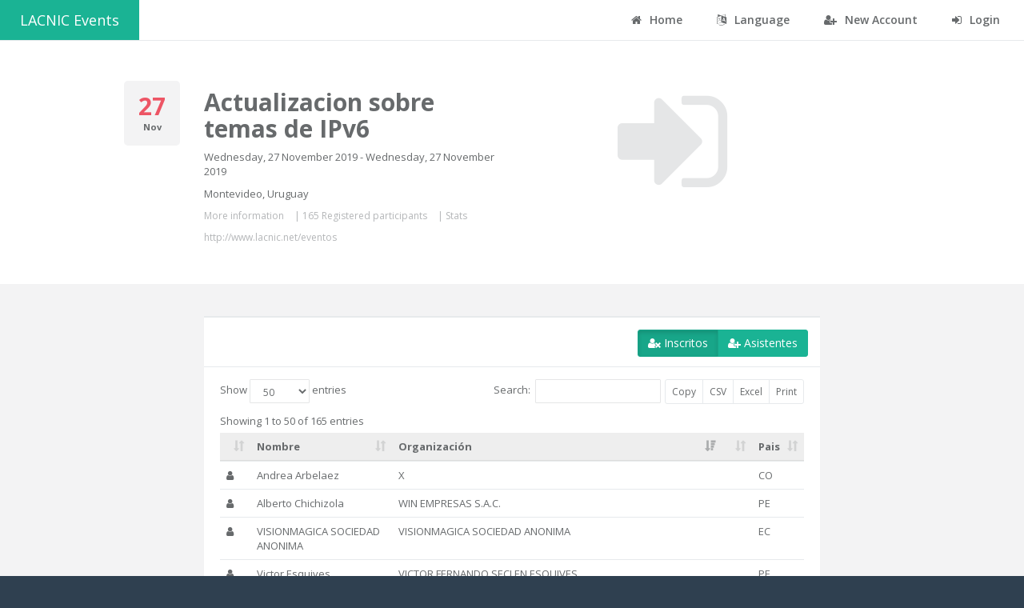

--- FILE ---
content_type: text/html;charset=UTF-8
request_url: https://eventos.lacnic.net/ev4/wicket/bookmarkable/net.lacnic.web.evra4.evento.page.DashboardEventoAttendeesPublic;jsessionid=lMpmBlmBFSwvqhb9iWBq9f9o8xzrS_2wM1RGj_S5.eventos?0-1.ILinkListener-topBarPublic-pt&id=webinar-actualizacionIETF
body_size: 7808
content:
<!DOCTYPE html>
<html lang="es">

<head><script type="text/javascript" src="../resource/org.apache.wicket.resource.JQueryResourceReference/jquery/jquery-3.7.1-ver-962A4A135B116C30221466C5E4F0E7A1.js"></script>
<script type="text/javascript" src="../resource/org.apache.wicket.ajax.AbstractDefaultAjaxBehavior/res/js/wicket-ajax-jquery-ver-8CD946166F47E5DD4EADD165939FF57D.js"></script>
<script type="text/javascript" id="wicket-ajax-base-url">
/*<![CDATA[*/
Wicket.Ajax.baseUrl="wicket/bookmarkable/net.lacnic.web.evra4.evento.page.DashboardEventoAttendeesPublic?0-1.ILinkListener-topBarPublic-pt&amp;id=webinar-actualizacionIETF";
/*]]>*/
</script>

<!-- Google Tag Manager -->
<script>
/*<![CDATA[*/
(function(w,d,s,l,i){w[l]=w[l]||[];w[l].push({'gtm.start':
    new Date().getTime(),event:'gtm.js'});var f=d.getElementsByTagName(s)[0],
    j=d.createElement(s),dl=l!='dataLayer'?'&l='+l:'';j.async=true;j.src=
    'https://www.googletagmanager.com/gtm.js?id='+i+dl;f.parentNode.insertBefore(j,f);
    })(window,document,'script','dataLayer','GTM-TTM7NK8');
/*]]>*/
</script>
<!-- End Google Tag Manager -->
<meta charset="utf-8">
<meta name="viewport" data-testid="viewport" content="width=device-width, initial-scale=1.0">

<title>Sistema Eventos - LACNIC</title>
<link href="../../image/favicon.png" rel="shortcut icon"/>
<link rel="stylesheet" type="text/css" href="../../css/bootstrap.min.css" />
<link rel="stylesheet" type="text/css" href="../../font-awesome/css/font-awesome.css" />
<link rel="stylesheet" type="text/css" href="../../css/plugins/dataTables/datatables.min.css" />
<link rel="stylesheet" type="text/css" href="../../css/animate.css" />
<link rel="stylesheet" type="text/css" href="../../css/style.css" />
<link rel="stylesheet" type="text/css" href="../../css/plugins/iCheck/custom.css" />
<script type="text/javascript" src="../../js/jquery-3.2.1.min.js"></script>
<script type="text/javascript" src="../../js/plugins/metisMenu/jquery.metisMenu.js"></script>
<script type="text/javascript" src="../../js/plugins/slimscroll/jquery.slimscroll.min.js"></script>
<script type="text/javascript" src="../../js/plugins/jeditable/jquery.jeditable.js"></script>
<script type="text/javascript" src="../../js/inspinia.js"></script>
<script type="text/javascript" src="../../js/plugins/pace/pace.min.js"></script>
<script type="text/javascript" src="../../js/plugins/jquery-ui/jquery-ui.min.js"></script>
<script type="text/javascript" src="../../js/bootstrap.min.js"></script>
<script type="text/javascript" src="../../js/plugins/nestable/jquery.nestable.js"></script>
<script type="text/javascript" src="../../js/plugins/dataTables/datatables.min.js"></script>
<script type="text/javascript" src="../../js/plugins/dataTables/moment.min.js"></script>
<script type="text/javascript" src="../../js/plugins/dataTables/datetime-moment.js"></script>
<script type="text/javascript" src="../../js/plugins/datapicker/bootstrap-datepicker.js"></script>
<script type="text/javascript" src="../../js/plugins/iCheck/icheck.min.js"></script>
<script type="text/javascript">
/*<![CDATA[*/
Wicket.Event.add(window, "domready", function(event) { 
Wicket.Event.add('id1', 'click', function(event) { var win = this.ownerDocument.defaultView || this.ownerDocument.parentWindow; if (win == window) { window.location.href='../../detail?id=webinar-actualizacionIETF'; } ;return false;});;
Wicket.Ajax.ajax({"u":"./net.lacnic.web.evra4.evento.page.DashboardEventoAttendeesPublic?0-1.0-listaInscritos-registrados&id=webinar-actualizacionIETF","c":"id2","e":"click","pd":true});;
Wicket.Ajax.ajax({"u":"./net.lacnic.web.evra4.evento.page.DashboardEventoAttendeesPublic?0-1.0-listaInscritos-asistentes&id=webinar-actualizacionIETF","c":"id3","e":"click","pd":true});;
Wicket.Event.publish(Wicket.Event.Topic.AJAX_HANDLERS_BOUND);
;});
/*]]>*/
</script>
</head>

<body class="top-navigation">
	<!-- Google Tag Manager (noscript) -->
	<noscript>
		<iframe src="https://www.googletagmanager.com/ns.html?id=GTM-TTM7NK8" height="0" width="0" style="display: none; visibility: hidden"></iframe>
	</noscript>
	<!-- End Google Tag Manager (noscript) -->
	<div id="wrapper" data-testid="wrapper">
		<div id="page-wrapper" data-testid="page-wrapper" class="gray-bg">
			<div id="topBarPublico" data-testid="topBarPublic">
	<div class="row border-bottom white-bg">
		<nav class="navbar navbar-static-top" role="navigation">
			<a data-testid="home" class="navbar-brand" href="../../"> LACNIC Events</a>

			<div class="navbar-collapse" id="navbar" data-testid="navbar">

				<ul class="nav navbar-top-links navbar-right">
					<li><a data-testid="eventos" href="../../home"> <i class="fa fa-home"></i> Home
					</a></li>
					<li class="dropdown"><a aria-expanded="false" role="button"
						href="#" class="dropdown-toggle" data-toggle="dropdown"><i
							class="fa fa-language"></i> Language</a>
						<ul class="dropdown-menu">
							<li><a href="./net.lacnic.web.evra4.evento.page.DashboardEventoAttendeesPublic?0-1.-topBarPublic-es&amp;id=webinar-actualizacionIETF" data-testid="es" id="es"> Español
							</a></li>
							<li><a href="./net.lacnic.web.evra4.evento.page.DashboardEventoAttendeesPublic?0-1.-topBarPublic-en&amp;id=webinar-actualizacionIETF" data-testid="en" id="en"> English
							</a></li>
							<li><a href="./net.lacnic.web.evra4.evento.page.DashboardEventoAttendeesPublic?0-1.-topBarPublic-pt&amp;id=webinar-actualizacionIETF" data-testid="pt" id="pt"> Portuguese
							</a></li>
						</ul></li>

					<li><a href="../../new" data-testid="nueva" id="crearcuenta"> <i
							class="fa fa-user-plus"></i> New Account
					</a></li>
					<li><a href="../../login" data-testid="login" id="login"> <i
							class="fa fa-sign-in"></i> Login
					</a></li>
				</ul>
			</div>
		</nav>
	</div>

</div>

			
	<div class="row wrapper wrapper-content white-bg">
		<div data-testid="feedbackPanel">
  
</div>

		<div class="col-md-1 col-md-offset-1">
			<div class="widget style1 bg-muted">
				<div class="row vertical-align text-center">

					<h2 class="text-danger" data-testid="05">
						<strong data-testid="diaEvento">27</strong>
					</h2>
					<small> <strong data-testid="mesEvento">Nov</strong></small>
				</div>
			</div>
		</div>

		<div class="col-md-4">
			<h1 data-testid="lacnic_31">
				<strong data-testid="nombreEvento">Actualizacion sobre temas de IPv6</strong>
			</h1>
			<p data-testid="diasEvento">Wednesday, 27 November 2019 - Wednesday, 27 November 2019</p>
			<p data-testid="lugar">Montevideo, Uruguay</p>

			<div class="vote-info" style="margin-left: 0px">
				<p>
					<a data-testid="detalleEvento" href="../../detail?id=webinar-actualizacionIETF">More information</a>
					| <a data-testid="listaInscrito" href="../../attendees-public?id=webinar-actualizacionIETF"><span data-testid="cantidadRegistrados">165 Registered participants</span></a> | <a data-testid="estadisticasEvento" href="../../stats-public?id=webinar-actualizacionIETF">Stats</a>
						
						
						
				</p>
				<p>
					<a target="_blank" data-testid="linkEvento" href="http://www.lacnic.net/eventos">http://www.lacnic.net/eventos</a>
				</p>
			</div>
		</div>

		<div class="col-md-4">
			<div class="col-md-12">
				<div class="text-center">
					<div class="tooltip-demo">
						<button data-testid="ingresar" type="button" class="btn btn-white" data-toggle="tooltip" data-placement="left" title="Ingresar" style="border: 0px" id="id1">
							<i class="fa fa-sign-in big-icon"></i>
						</button>

					</div>
				</div>
			</div>

			
		</div>
	</div>

	<div class=" row wrapper wrapper-content animated">
		
	<div class="col-md-8 col-md-offset-2">
		<div data-testid="listaInscritos">
	<div class="ibox float-e-margins">
		<div class="ibox-title">
			<div class="ibox-tools">
				<div data-toggle="buttons-checkbox" class="btn-group">
					<button class="btn btn-primary active" type="button" data-testid="registrados" id="id2">
						<i class="fa fa-user-times"></i> Inscritos
					</button>
					<button class="btn btn-primary" type="button" data-testid="asistentes" id="id3">
						<i class="fa fa-user-plus"></i> Asistentes
					</button>
				</div>
			</div>
		</div>

		<div class="ibox-content" data-testid="wmc" id="id4">

			<div class="table-responsive">
				<table class="table dataTables">
					<thead class="jumbotron">
						<tr>
							<th></th>
							<th>Nombre</th>
							<th>Organización</th>
							<th><span data-testid="tipoInscripcionHe"></span></th>
							<th>Pais</th>

						</tr>
					</thead>
					<tbody>
						<tr data-testid="lista">
							<td><i data-testid="tipoInscripcion" class="fa fa-user"></i></td>
							<td><span data-testid="nombre">Roberto Yamamoto</span></td>
							<td data-testid="organizacion">CLARO RD</td>
							<td></td>
							<td data-testid="pais">DO</td>
						</tr><tr data-testid="lista">
							<td><i data-testid="tipoInscripcion" class="fa fa-user"></i></td>
							<td><span data-testid="nombre">ALEXIS ANTELIZ</span></td>
							<td data-testid="organizacion">INTERNET SOCIETY (ISOC-VE)</td>
							<td></td>
							<td data-testid="pais">VE</td>
						</tr><tr data-testid="lista">
							<td><i data-testid="tipoInscripcion" class="fa fa-user"></i></td>
							<td><span data-testid="nombre">Renato Cabral</span></td>
							<td data-testid="organizacion">CÂMARA MUNICIPAL DO RECIFE</td>
							<td></td>
							<td data-testid="pais">BR</td>
						</tr><tr data-testid="lista">
							<td><i data-testid="tipoInscripcion" class="fa fa-user"></i></td>
							<td><span data-testid="nombre">Miguel Alvarez </span></td>
							<td data-testid="organizacion">UFINET GUATEMALA S. A.</td>
							<td></td>
							<td data-testid="pais">GT</td>
						</tr><tr data-testid="lista">
							<td><i data-testid="tipoInscripcion" class="fa fa-user"></i></td>
							<td><span data-testid="nombre">Bruno Roveda </span></td>
							<td data-testid="organizacion">QUINAR S.R.L.</td>
							<td></td>
							<td data-testid="pais">AR</td>
						</tr><tr data-testid="lista">
							<td><i data-testid="tipoInscripcion" class="fa fa-user"></i></td>
							<td><span data-testid="nombre">Nefte Avila </span></td>
							<td data-testid="organizacion">MAXCOM TELECOMUNICACIONES, S.A.B. DE C.V.</td>
							<td></td>
							<td data-testid="pais">MX</td>
						</tr><tr data-testid="lista">
							<td><i data-testid="tipoInscripcion" class="fa fa-user"></i></td>
							<td><span data-testid="nombre">MARCELO ADRIAN VITALE</span></td>
							<td data-testid="organizacion">FUNDACION PROYDESA</td>
							<td></td>
							<td data-testid="pais">AR</td>
						</tr><tr data-testid="lista">
							<td><i data-testid="tipoInscripcion" class="fa fa-user"></i></td>
							<td><span data-testid="nombre">juan ramon benitez lam </span></td>
							<td data-testid="organizacion">LUMENET COMUNICACIONES S. DE R.L. DE C.V.</td>
							<td></td>
							<td data-testid="pais">MX</td>
						</tr><tr data-testid="lista">
							<td><i data-testid="tipoInscripcion" class="fa fa-user"></i></td>
							<td><span data-testid="nombre">Juan Atencio U. </span></td>
							<td data-testid="organizacion">LA TORRE DEL VIGIA A.R.</td>
							<td></td>
							<td data-testid="pais">MX</td>
						</tr><tr data-testid="lista">
							<td><i data-testid="tipoInscripcion" class="fa fa-user"></i></td>
							<td><span data-testid="nombre">Roque Hernandez </span></td>
							<td data-testid="organizacion">ARNECOM, S.A. DE C.V.</td>
							<td></td>
							<td data-testid="pais">MX</td>
						</tr><tr data-testid="lista">
							<td><i data-testid="tipoInscripcion" class="fa fa-user"></i></td>
							<td><span data-testid="nombre">Cristian Camilo Camacho Saenz</span></td>
							<td data-testid="organizacion">NA</td>
							<td></td>
							<td data-testid="pais">CO</td>
						</tr><tr data-testid="lista">
							<td><i data-testid="tipoInscripcion" class="fa fa-user"></i></td>
							<td><span data-testid="nombre">Jose Ramirez </span></td>
							<td data-testid="organizacion">AIRTEK SOLUTIONS C.A.</td>
							<td></td>
							<td data-testid="pais">VE</td>
						</tr><tr data-testid="lista">
							<td><i data-testid="tipoInscripcion" class="fa fa-user"></i></td>
							<td><span data-testid="nombre">Ariel Maldonado </span></td>
							<td data-testid="organizacion">VER TV S.A.</td>
							<td></td>
							<td data-testid="pais">AR</td>
						</tr><tr data-testid="lista">
							<td><i data-testid="tipoInscripcion" class="fa fa-user"></i></td>
							<td><span data-testid="nombre">Erik Aspilcueta </span></td>
							<td data-testid="organizacion">NABA COM, S.A. DE C.V.</td>
							<td></td>
							<td data-testid="pais">SV</td>
						</tr><tr data-testid="lista">
							<td><i data-testid="tipoInscripcion" class="fa fa-user"></i></td>
							<td><span data-testid="nombre">Esteban Ramirez </span></td>
							<td data-testid="organizacion">UST GLOBAL DE MEXICO SA DE CV</td>
							<td></td>
							<td data-testid="pais">MX</td>
						</tr><tr data-testid="lista">
							<td><i data-testid="tipoInscripcion" class="fa fa-user"></i></td>
							<td><span data-testid="nombre">Federico Yemes </span></td>
							<td data-testid="organizacion">ENREDES S.A.</td>
							<td></td>
							<td data-testid="pais">AR</td>
						</tr><tr data-testid="lista">
							<td><i data-testid="tipoInscripcion" class="fa fa-user"></i></td>
							<td><span data-testid="nombre">Cristian Zarate</span></td>
							<td data-testid="organizacion">DEXTERA SAS</td>
							<td></td>
							<td data-testid="pais">CO</td>
						</tr><tr data-testid="lista">
							<td><i data-testid="tipoInscripcion" class="fa fa-user"></i></td>
							<td><span data-testid="nombre">Joan Fernando Bejarano Arias</span></td>
							<td data-testid="organizacion">DEXTERA</td>
							<td></td>
							<td data-testid="pais">CO</td>
						</tr><tr data-testid="lista">
							<td><i data-testid="tipoInscripcion" class="fa fa-user"></i></td>
							<td><span data-testid="nombre">Networking Redes </span></td>
							<td data-testid="organizacion">PACIFICO CABLE SPA.</td>
							<td></td>
							<td data-testid="pais">CL</td>
						</tr><tr data-testid="lista">
							<td><i data-testid="tipoInscripcion" class="fa fa-user"></i></td>
							<td><span data-testid="nombre">Hermes Quintero Pinargote</span></td>
							<td data-testid="organizacion">UEFMA</td>
							<td></td>
							<td data-testid="pais">EC</td>
						</tr><tr data-testid="lista">
							<td><i data-testid="tipoInscripcion" class="fa fa-user"></i></td>
							<td><span data-testid="nombre">Soporte TI </span></td>
							<td data-testid="organizacion">PACIFICO CABLE SPA.</td>
							<td></td>
							<td data-testid="pais">CL</td>
						</tr><tr data-testid="lista">
							<td><i data-testid="tipoInscripcion" class="fa fa-user"></i></td>
							<td><span data-testid="nombre">NOC Admin </span></td>
							<td data-testid="organizacion">MARANDÚ COMUNICACIONES S.E.</td>
							<td></td>
							<td data-testid="pais">AR</td>
						</tr><tr data-testid="lista">
							<td><i data-testid="tipoInscripcion" class="fa fa-user"></i></td>
							<td><span data-testid="nombre">Javier Kohan </span></td>
							<td data-testid="organizacion">ENREDES S.A.</td>
							<td></td>
							<td data-testid="pais">AR</td>
						</tr><tr data-testid="lista">
							<td><i data-testid="tipoInscripcion" class="fa fa-user"></i></td>
							<td><span data-testid="nombre">CARLOS TAFFERNABERRY</span></td>
							<td data-testid="organizacion">GRIDTICS UTN FRM</td>
							<td></td>
							<td data-testid="pais">AR</td>
						</tr><tr data-testid="lista">
							<td><i data-testid="tipoInscripcion" class="fa fa-user"></i></td>
							<td><span data-testid="nombre">Jesus Arrieche </span></td>
							<td data-testid="organizacion">QUALCOM TELESISTEMAS C.A.</td>
							<td></td>
							<td data-testid="pais">VE</td>
						</tr><tr data-testid="lista">
							<td><i data-testid="tipoInscripcion" class="fa fa-user"></i></td>
							<td><span data-testid="nombre">Julio César Nuñez </span></td>
							<td data-testid="organizacion">ATC HOLDING FIBRA MEXICO, S. DE R.L. DE C.V.</td>
							<td></td>
							<td data-testid="pais">MX</td>
						</tr><tr data-testid="lista">
							<td><i data-testid="tipoInscripcion" class="fa fa-user"></i></td>
							<td><span data-testid="nombre">Marcos Alcayaga </span></td>
							<td data-testid="organizacion">PACIFICO CABLE SPA.</td>
							<td></td>
							<td data-testid="pais">CL</td>
						</tr><tr data-testid="lista">
							<td><i data-testid="tipoInscripcion" class="fa fa-user"></i></td>
							<td><span data-testid="nombre">Armando Ajarem López Mora </span></td>
							<td data-testid="organizacion">ATC HOLDING FIBRA MEXICO, S. DE R.L. DE C.V.</td>
							<td></td>
							<td data-testid="pais">MX</td>
						</tr><tr data-testid="lista">
							<td><i data-testid="tipoInscripcion" class="fa fa-user"></i></td>
							<td><span data-testid="nombre">Willian Coitinho </span></td>
							<td data-testid="organizacion">TECNOWIND S.A.</td>
							<td></td>
							<td data-testid="pais">UY</td>
						</tr><tr data-testid="lista">
							<td><i data-testid="tipoInscripcion" class="fa fa-user"></i></td>
							<td><span data-testid="nombre">Andrés Pérez </span></td>
							<td data-testid="organizacion">GOBIERNO DEL ESTADO DE CHIHUAHUA</td>
							<td></td>
							<td data-testid="pais">MX</td>
						</tr><tr data-testid="lista">
							<td><i data-testid="tipoInscripcion" class="fa fa-user"></i></td>
							<td><span data-testid="nombre">GUILLERMO ALFREDO BUESO ORTEGA</span></td>
							<td data-testid="organizacion">TRABAJO INDEPENDIENTE</td>
							<td></td>
							<td data-testid="pais">CR</td>
						</tr><tr data-testid="lista">
							<td><i data-testid="tipoInscripcion" class="fa fa-user"></i></td>
							<td><span data-testid="nombre">Jaem Antonio Nájera Vallejo </span></td>
							<td data-testid="organizacion">Cybolt Managed Services</td>
							<td></td>
							<td data-testid="pais">MX</td>
						</tr><tr data-testid="lista">
							<td><i data-testid="tipoInscripcion" class="fa fa-user"></i></td>
							<td><span data-testid="nombre">Alfio Jose Muchut </span></td>
							<td data-testid="organizacion">LOS AMORES S.A.</td>
							<td></td>
							<td data-testid="pais">AR</td>
						</tr><tr data-testid="lista">
							<td><i data-testid="tipoInscripcion" class="fa fa-user"></i></td>
							<td><span data-testid="nombre">Martín Palomo </span></td>
							<td data-testid="organizacion">UNIVERSIDAD AUTONOMA DEL ESTADO DE HIDALGO</td>
							<td></td>
							<td data-testid="pais">MX</td>
						</tr><tr data-testid="lista">
							<td><i data-testid="tipoInscripcion" class="fa fa-user"></i></td>
							<td><span data-testid="nombre">Dante Renda </span></td>
							<td data-testid="organizacion">ARLINK S.A.</td>
							<td></td>
							<td data-testid="pais">AR</td>
						</tr><tr data-testid="lista">
							<td><i data-testid="tipoInscripcion" class="fa fa-user"></i></td>
							<td><span data-testid="nombre">Alberto Chichizola </span></td>
							<td data-testid="organizacion">WIN EMPRESAS S.A.C.</td>
							<td></td>
							<td data-testid="pais">PE</td>
						</tr><tr data-testid="lista">
							<td><i data-testid="tipoInscripcion" class="fa fa-user"></i></td>
							<td><span data-testid="nombre">Tobias Gallegos Cielo </span></td>
							<td data-testid="organizacion">INSTITUTO NACIONAL DE ASTROFISICA, OPTICA Y ELECTRONICA</td>
							<td></td>
							<td data-testid="pais">MX</td>
						</tr><tr data-testid="lista">
							<td><i data-testid="tipoInscripcion" class="fa fa-user"></i></td>
							<td><span data-testid="nombre">Abisai Pimentel</span></td>
							<td data-testid="organizacion">COEFICIENTE COMUNICACIONES SA DE CV</td>
							<td></td>
							<td data-testid="pais">MX</td>
						</tr><tr data-testid="lista">
							<td><i data-testid="tipoInscripcion" class="fa fa-user"></i></td>
							<td><span data-testid="nombre">Ulises Bajonero Corona </span></td>
							<td data-testid="organizacion">UNIVERSIDAD AUTONOMA DE QUERETARO</td>
							<td></td>
							<td data-testid="pais">MX</td>
						</tr><tr data-testid="lista">
							<td><i data-testid="tipoInscripcion" class="fa fa-user"></i></td>
							<td><span data-testid="nombre">Fabian Franco Gallego </span></td>
							<td data-testid="organizacion">UNIVERSIDAD TECNOLOGICA DE PEREIRA</td>
							<td></td>
							<td data-testid="pais">CO</td>
						</tr><tr data-testid="lista">
							<td><i data-testid="tipoInscripcion" class="fa fa-user"></i></td>
							<td><span data-testid="nombre">guadalupe estrada </span></td>
							<td data-testid="organizacion">PEGASO PCS, S.A. DE C.V.</td>
							<td></td>
							<td data-testid="pais">MX</td>
						</tr><tr data-testid="lista">
							<td><i data-testid="tipoInscripcion" class="fa fa-user"></i></td>
							<td><span data-testid="nombre">Abraham Gonzalez </span></td>
							<td data-testid="organizacion">COEFICIENTE COMUNICACIONES</td>
							<td></td>
							<td data-testid="pais">MX</td>
						</tr><tr data-testid="lista">
							<td><i data-testid="tipoInscripcion" class="fa fa-user"></i></td>
							<td><span data-testid="nombre">Alexander Castillo </span></td>
							<td data-testid="organizacion">TOTAL PLAY TELECOMUNICACIONES SA DE CV</td>
							<td></td>
							<td data-testid="pais">MX</td>
						</tr><tr data-testid="lista">
							<td><i data-testid="tipoInscripcion" class="fa fa-user"></i></td>
							<td><span data-testid="nombre">Administracion IP (Dedicado) </span></td>
							<td data-testid="organizacion">TECNOWIND S.A.</td>
							<td></td>
							<td data-testid="pais">UY</td>
						</tr><tr data-testid="lista">
							<td><i data-testid="tipoInscripcion" class="fa fa-user"></i></td>
							<td><span data-testid="nombre">David Rivero Borja </span></td>
							<td data-testid="organizacion">UNIVERSIDAD AUTONOMA DEL ESTADO DE HIDALGO</td>
							<td></td>
							<td data-testid="pais">MX</td>
						</tr><tr data-testid="lista">
							<td><i data-testid="tipoInscripcion" class="fa fa-user"></i></td>
							<td><span data-testid="nombre">Erick Martinez </span></td>
							<td data-testid="organizacion">SERVICIOS ADMINISTRADOS MEXIS, S.A. DE C.V.</td>
							<td></td>
							<td data-testid="pais">MX</td>
						</tr><tr data-testid="lista">
							<td><i data-testid="tipoInscripcion" class="fa fa-user"></i></td>
							<td><span data-testid="nombre">Carlos Zugasti </span></td>
							<td data-testid="organizacion">RADIOMOVIL DIPSA, S.A. DE C.V.</td>
							<td></td>
							<td data-testid="pais">MX</td>
						</tr><tr data-testid="lista">
							<td><i data-testid="tipoInscripcion" class="fa fa-user"></i></td>
							<td><span data-testid="nombre">Nancy Cordova Gamarra</span></td>
							<td data-testid="organizacion">TELEFONICA DEL PERU S.A.A.</td>
							<td></td>
							<td data-testid="pais">PE</td>
						</tr><tr data-testid="lista">
							<td><i data-testid="tipoInscripcion" class="fa fa-user"></i></td>
							<td><span data-testid="nombre">Michelle Delli santi </span></td>
							<td data-testid="organizacion">AGENCIA DE SISTEMAS DE INFORMACION, GOBIERNO DE LA CIUDAD AUTÓNOMA DE BUENOS AIRES</td>
							<td></td>
							<td data-testid="pais">AR</td>
						</tr><tr data-testid="lista">
							<td><i data-testid="tipoInscripcion" class="fa fa-user"></i></td>
							<td><span data-testid="nombre">Daniel Romero </span></td>
							<td data-testid="organizacion">NEWCOM PERU</td>
							<td></td>
							<td data-testid="pais">PE</td>
						</tr><tr data-testid="lista">
							<td><i data-testid="tipoInscripcion" class="fa fa-user"></i></td>
							<td><span data-testid="nombre">Jorge Alvarez </span></td>
							<td data-testid="organizacion">CURCI DOMINGO ALEJANDRO</td>
							<td></td>
							<td data-testid="pais">AR</td>
						</tr><tr data-testid="lista">
							<td><i data-testid="tipoInscripcion" class="fa fa-user"></i></td>
							<td><span data-testid="nombre">DARIO HIGUERA</span></td>
							<td data-testid="organizacion">DHM</td>
							<td></td>
							<td data-testid="pais">CO</td>
						</tr><tr data-testid="lista">
							<td><i data-testid="tipoInscripcion" class="fa fa-user"></i></td>
							<td><span data-testid="nombre">Juan David Jimenez </span></td>
							<td data-testid="organizacion">BT LATAM COLOMBIA S.A.</td>
							<td></td>
							<td data-testid="pais">CO</td>
						</tr><tr data-testid="lista">
							<td><i data-testid="tipoInscripcion" class="fa fa-user"></i></td>
							<td><span data-testid="nombre">Julio Ramírez </span></td>
							<td data-testid="organizacion">INTERNET TELECOMUNICATION COMPANY DE GUATEMALA, S.A.</td>
							<td></td>
							<td data-testid="pais">GT</td>
						</tr><tr data-testid="lista">
							<td><i data-testid="tipoInscripcion" class="fa fa-user"></i></td>
							<td><span data-testid="nombre">OSCAR BARRETO</span></td>
							<td data-testid="organizacion">IPTP NETWORKS S.A.C.</td>
							<td></td>
							<td data-testid="pais">PE</td>
						</tr><tr data-testid="lista">
							<td><i data-testid="tipoInscripcion" class="fa fa-user"></i></td>
							<td><span data-testid="nombre">Javier Dusek </span></td>
							<td data-testid="organizacion">ECOM CHACO S.A.</td>
							<td></td>
							<td data-testid="pais">AR</td>
						</tr><tr data-testid="lista">
							<td><i data-testid="tipoInscripcion" class="fa fa-user"></i></td>
							<td><span data-testid="nombre">Glenn Peace</span></td>
							<td data-testid="organizacion">ACADEMIA NACIONAL DE CIENCIAS</td>
							<td></td>
							<td data-testid="pais">CR</td>
						</tr><tr data-testid="lista">
							<td><i data-testid="tipoInscripcion" class="fa fa-user"></i></td>
							<td><span data-testid="nombre">Cesar Caballero Toñanez </span></td>
							<td data-testid="organizacion">PLANET S.A.</td>
							<td></td>
							<td data-testid="pais">PY</td>
						</tr><tr data-testid="lista">
							<td><i data-testid="tipoInscripcion" class="fa fa-user"></i></td>
							<td><span data-testid="nombre">Ramon Flores </span></td>
							<td data-testid="organizacion">TECOMUNICA NICARAGUA</td>
							<td></td>
							<td data-testid="pais">NI</td>
						</tr><tr data-testid="lista">
							<td><i data-testid="tipoInscripcion" class="fa fa-user"></i></td>
							<td><span data-testid="nombre">Anthony Fermin </span></td>
							<td data-testid="organizacion">QUALCOM TELESISTEMAS C.A.</td>
							<td></td>
							<td data-testid="pais">VE</td>
						</tr><tr data-testid="lista">
							<td><i data-testid="tipoInscripcion" class="fa fa-user"></i></td>
							<td><span data-testid="nombre">Carlos Querales </span></td>
							<td data-testid="organizacion">QUALCOM TELESISTEMAS C.A.</td>
							<td></td>
							<td data-testid="pais">VE</td>
						</tr><tr data-testid="lista">
							<td><i data-testid="tipoInscripcion" class="fa fa-user"></i></td>
							<td><span data-testid="nombre">Emilio Villalba</span></td>
							<td data-testid="organizacion">ITAIPU</td>
							<td></td>
							<td data-testid="pais">PY</td>
						</tr><tr data-testid="lista">
							<td><i data-testid="tipoInscripcion" class="fa fa-user"></i></td>
							<td><span data-testid="nombre">Nestor Alonso</span></td>
							<td data-testid="organizacion">GENERAL SOFTWARE INC.</td>
							<td></td>
							<td data-testid="pais">CU</td>
						</tr><tr data-testid="lista">
							<td><i data-testid="tipoInscripcion" class="fa fa-user"></i></td>
							<td><span data-testid="nombre">Angel Padilla</span></td>
							<td data-testid="organizacion">INPLANET</td>
							<td></td>
							<td data-testid="pais">EC</td>
						</tr><tr data-testid="lista">
							<td><i data-testid="tipoInscripcion" class="fa fa-user"></i></td>
							<td><span data-testid="nombre">Sergio Denis Uria Colque</span></td>
							<td data-testid="organizacion">SETEL CHUQUISACA</td>
							<td></td>
							<td data-testid="pais">BO</td>
						</tr><tr data-testid="lista">
							<td><i data-testid="tipoInscripcion" class="fa fa-user"></i></td>
							<td><span data-testid="nombre">LUIS HERNÁN DE LA BARRA</span></td>
							<td data-testid="organizacion">CONSULTOR INDEPENDIENTE</td>
							<td></td>
							<td data-testid="pais">CL</td>
						</tr><tr data-testid="lista">
							<td><i data-testid="tipoInscripcion" class="fa fa-user"></i></td>
							<td><span data-testid="nombre">Victor Esquives</span></td>
							<td data-testid="organizacion">VICTOR FERNANDO SECLEN ESQUIVES</td>
							<td></td>
							<td data-testid="pais">PE</td>
						</tr><tr data-testid="lista">
							<td><i data-testid="tipoInscripcion" class="fa fa-user"></i></td>
							<td><span data-testid="nombre">RAFAEL IGNACIO SANDOVAL MORALES</span></td>
							<td data-testid="organizacion">IPV6 TECHNOLOGY - ACADEMIA IPV6 - IPV6 FORUM COLOMBIA</td>
							<td></td>
							<td data-testid="pais">CO</td>
						</tr><tr data-testid="lista">
							<td><i data-testid="tipoInscripcion" class="fa fa-user"></i></td>
							<td><span data-testid="nombre">ROBERTO TORRES</span></td>
							<td data-testid="organizacion">SANDER ITC</td>
							<td></td>
							<td data-testid="pais">GT</td>
						</tr><tr data-testid="lista">
							<td><i data-testid="tipoInscripcion" class="fa fa-user"></i></td>
							<td><span data-testid="nombre">Margarita Maria Londono Ruiz </span></td>
							<td data-testid="organizacion">UNIVERSIDAD DE ANTIOQUIA</td>
							<td></td>
							<td data-testid="pais">CO</td>
						</tr><tr data-testid="lista">
							<td><i data-testid="tipoInscripcion" class="fa fa-user"></i></td>
							<td><span data-testid="nombre">Edwin Franco </span></td>
							<td data-testid="organizacion">SERVICIO DE ADMINISTRACIÓN DE RENTAS</td>
							<td></td>
							<td data-testid="pais">HN</td>
						</tr><tr data-testid="lista">
							<td><i data-testid="tipoInscripcion" class="fa fa-user"></i></td>
							<td><span data-testid="nombre">Javier Valsecchi </span></td>
							<td data-testid="organizacion">FIBERNEXT SRL</td>
							<td></td>
							<td data-testid="pais">AR</td>
						</tr><tr data-testid="lista">
							<td><i data-testid="tipoInscripcion" class="fa fa-user"></i></td>
							<td><span data-testid="nombre">Jhon serrano </span></td>
							<td data-testid="organizacion">QUALCOM TELESISTEMAS C.A.</td>
							<td></td>
							<td data-testid="pais">VE</td>
						</tr><tr data-testid="lista">
							<td><i data-testid="tipoInscripcion" class="fa fa-user"></i></td>
							<td><span data-testid="nombre">Sol del Paraguay </span></td>
							<td data-testid="organizacion">SOL S.A TRANSPORTE Y TURISMO</td>
							<td></td>
							<td data-testid="pais">AR</td>
						</tr><tr data-testid="lista">
							<td><i data-testid="tipoInscripcion" class="fa fa-user"></i></td>
							<td><span data-testid="nombre">Cristian Alejandro Hernandez Barrera </span></td>
							<td data-testid="organizacion">RED NACIONAL ACADÉMICA DE TECNOLOGÍA AVANZADA - RENATA</td>
							<td></td>
							<td data-testid="pais">CO</td>
						</tr><tr data-testid="lista">
							<td><i data-testid="tipoInscripcion" class="fa fa-user"></i></td>
							<td><span data-testid="nombre">David Rodriguez </span></td>
							<td data-testid="organizacion">SUPERINTENDENCIA DE SERVICIOS PÚBLICOS DOMICILIARIOS</td>
							<td></td>
							<td data-testid="pais">CO</td>
						</tr><tr data-testid="lista">
							<td><i data-testid="tipoInscripcion" class="fa fa-user"></i></td>
							<td><span data-testid="nombre">Cristian Medina</span></td>
							<td data-testid="organizacion">CONSEJO FEDERAL DE INVERSIONES</td>
							<td></td>
							<td data-testid="pais">AR</td>
						</tr><tr data-testid="lista">
							<td><i data-testid="tipoInscripcion" class="fa fa-user"></i></td>
							<td><span data-testid="nombre">Celsa Sanchez </span></td>
							<td data-testid="organizacion">NIC CHILE</td>
							<td></td>
							<td data-testid="pais">CL</td>
						</tr><tr data-testid="lista">
							<td><i data-testid="tipoInscripcion" class="fa fa-user"></i></td>
							<td><span data-testid="nombre">Felipe Rosales</span></td>
							<td data-testid="organizacion">PIRLET</td>
							<td></td>
							<td data-testid="pais">SV</td>
						</tr><tr data-testid="lista">
							<td><i data-testid="tipoInscripcion" class="fa fa-user"></i></td>
							<td><span data-testid="nombre">Daniel Linares </span></td>
							<td data-testid="organizacion">A TODA HORA S.A</td>
							<td></td>
							<td data-testid="pais">CO</td>
						</tr><tr data-testid="lista">
							<td><i data-testid="tipoInscripcion" class="fa fa-user"></i></td>
							<td><span data-testid="nombre">MICHAEL BRAYAN ROJAS BERMEO</span></td>
							<td data-testid="organizacion">PERSONAL</td>
							<td></td>
							<td data-testid="pais">CO</td>
						</tr><tr data-testid="lista">
							<td><i data-testid="tipoInscripcion" class="fa fa-user"></i></td>
							<td><span data-testid="nombre">María Valeria Saúl Cuevas</span></td>
							<td data-testid="organizacion">SECRETARIA DE ADMINISTRACIÓN Y FINANZAS</td>
							<td></td>
							<td data-testid="pais">MX</td>
						</tr><tr data-testid="lista">
							<td><i data-testid="tipoInscripcion" class="fa fa-user"></i></td>
							<td><span data-testid="nombre">Daniela Peláez Pérez</span></td>
							<td data-testid="organizacion">AGENCIA BOLIVIANA ESPACIAL</td>
							<td></td>
							<td data-testid="pais">BO</td>
						</tr><tr data-testid="lista">
							<td><i data-testid="tipoInscripcion" class="fa fa-user"></i></td>
							<td><span data-testid="nombre">YULIOR JOEL BAZAN SOTERO</span></td>
							<td data-testid="organizacion">TELECOMUNICACIONES</td>
							<td></td>
							<td data-testid="pais">PE</td>
						</tr><tr data-testid="lista">
							<td><i data-testid="tipoInscripcion" class="fa fa-user"></i></td>
							<td><span data-testid="nombre">wilson henry inoñan vidaurre</span></td>
							<td data-testid="organizacion">NINGUNA</td>
							<td></td>
							<td data-testid="pais">PE</td>
						</tr><tr data-testid="lista">
							<td><i data-testid="tipoInscripcion" class="fa fa-user"></i></td>
							<td><span data-testid="nombre">CESAR ENRIQUE PADILLA SUAREZ</span></td>
							<td data-testid="organizacion">INDRA</td>
							<td></td>
							<td data-testid="pais">CO</td>
						</tr><tr data-testid="lista">
							<td><i data-testid="tipoInscripcion" class="fa fa-user"></i></td>
							<td><span data-testid="nombre">Leonardo Salazar </span></td>
							<td data-testid="organizacion">PACIFIC NETWORK COMMUNICATION S.A.</td>
							<td></td>
							<td data-testid="pais">PA</td>
						</tr><tr data-testid="lista">
							<td><i data-testid="tipoInscripcion" class="fa fa-user"></i></td>
							<td><span data-testid="nombre">darwin lemoine</span></td>
							<td data-testid="organizacion">LOCKEY</td>
							<td></td>
							<td data-testid="pais">VE</td>
						</tr><tr data-testid="lista">
							<td><i data-testid="tipoInscripcion" class="fa fa-user"></i></td>
							<td><span data-testid="nombre">Santiago Gutierrez</span></td>
							<td data-testid="organizacion">FIBERLUX</td>
							<td></td>
							<td data-testid="pais">PE</td>
						</tr><tr data-testid="lista">
							<td><i data-testid="tipoInscripcion" class="fa fa-user"></i></td>
							<td><span data-testid="nombre">Gastón Palacio </span></td>
							<td data-testid="organizacion">ESTABLECIMIENTO CASCADA BLANCA S.A</td>
							<td></td>
							<td data-testid="pais">AR</td>
						</tr><tr data-testid="lista">
							<td><i data-testid="tipoInscripcion" class="fa fa-user"></i></td>
							<td><span data-testid="nombre">JUAN ROBLEDO</span></td>
							<td data-testid="organizacion">SELCOMP INGENIERÍA</td>
							<td></td>
							<td data-testid="pais">CO</td>
						</tr><tr data-testid="lista">
							<td><i data-testid="tipoInscripcion" class="fa fa-user"></i></td>
							<td><span data-testid="nombre">VISIONMAGICA SOCIEDAD ANONIMA </span></td>
							<td data-testid="organizacion">VISIONMAGICA SOCIEDAD ANONIMA</td>
							<td></td>
							<td data-testid="pais">EC</td>
						</tr><tr data-testid="lista">
							<td><i data-testid="tipoInscripcion" class="fa fa-user"></i></td>
							<td><span data-testid="nombre">CLAUDIA YARAZHET OBELE SANCHEZ</span></td>
							<td data-testid="organizacion">UNIVERSIDAD DEL VALLE DE MEXICO</td>
							<td></td>
							<td data-testid="pais">MX</td>
						</tr><tr data-testid="lista">
							<td><i data-testid="tipoInscripcion" class="fa fa-user"></i></td>
							<td><span data-testid="nombre">Arturo Raymundo</span></td>
							<td data-testid="organizacion">EPIC QUEEN</td>
							<td></td>
							<td data-testid="pais">MX</td>
						</tr><tr data-testid="lista">
							<td><i data-testid="tipoInscripcion" class="fa fa-user"></i></td>
							<td><span data-testid="nombre">Ruby Medina</span></td>
							<td data-testid="organizacion">FGE</td>
							<td></td>
							<td data-testid="pais">MX</td>
						</tr><tr data-testid="lista">
							<td><i data-testid="tipoInscripcion" class="fa fa-user"></i></td>
							<td><span data-testid="nombre">Jonathan Umana</span></td>
							<td data-testid="organizacion">TIGO COSTA RICA</td>
							<td></td>
							<td data-testid="pais">CR</td>
						</tr><tr data-testid="lista">
							<td><i data-testid="tipoInscripcion" class="fa fa-user"></i></td>
							<td><span data-testid="nombre">RICHARD ANDERSON OCAMPO GIRALDO</span></td>
							<td data-testid="organizacion">NOTHING</td>
							<td></td>
							<td data-testid="pais">CO</td>
						</tr><tr data-testid="lista">
							<td><i data-testid="tipoInscripcion" class="fa fa-user"></i></td>
							<td><span data-testid="nombre">Fernando Carvajal Cabrera</span></td>
							<td data-testid="organizacion">EMCALI TELECOMUNICACIONES</td>
							<td></td>
							<td data-testid="pais">CO</td>
						</tr><tr data-testid="lista">
							<td><i data-testid="tipoInscripcion" class="fa fa-user"></i></td>
							<td><span data-testid="nombre">CAROLINA BADANO</span></td>
							<td data-testid="organizacion">LACNIC</td>
							<td></td>
							<td data-testid="pais">UY</td>
						</tr><tr data-testid="lista">
							<td><i data-testid="tipoInscripcion" class="fa fa-user"></i></td>
							<td><span data-testid="nombre">Matias Alfaro </span></td>
							<td data-testid="organizacion">MINISTERIO DE HACIENDA Y FINANZAS</td>
							<td></td>
							<td data-testid="pais">AR</td>
						</tr><tr data-testid="lista">
							<td><i data-testid="tipoInscripcion" class="fa fa-user"></i></td>
							<td><span data-testid="nombre">ABA Wisp </span></td>
							<td data-testid="organizacion">POZO BUSTOS MARIA CARINA</td>
							<td></td>
							<td data-testid="pais">AR</td>
						</tr><tr data-testid="lista">
							<td><i data-testid="tipoInscripcion" class="fa fa-user"></i></td>
							<td><span data-testid="nombre">Nicolas Benitez</span></td>
							<td data-testid="organizacion">ECOM CHACO SA</td>
							<td></td>
							<td data-testid="pais">AR</td>
						</tr><tr data-testid="lista">
							<td><i data-testid="tipoInscripcion" class="fa fa-user"></i></td>
							<td><span data-testid="nombre">RAFAEL NORBERTO CARRILLO RAVE </span></td>
							<td data-testid="organizacion">LA PREVISORA S.A. COMPAÑIA DE SEGUROS</td>
							<td></td>
							<td data-testid="pais">CO</td>
						</tr><tr data-testid="lista">
							<td><i data-testid="tipoInscripcion" class="fa fa-user"></i></td>
							<td><span data-testid="nombre">Verónica Badillo Torres </span></td>
							<td data-testid="organizacion">UNIVERSIDAD NACIONAL AUTONOMA DE MEXICO</td>
							<td></td>
							<td data-testid="pais">MX</td>
						</tr><tr data-testid="lista">
							<td><i data-testid="tipoInscripcion" class="fa fa-user"></i></td>
							<td><span data-testid="nombre">JULIAN ANDRES CORTES ALARCON</span></td>
							<td data-testid="organizacion">INDRA</td>
							<td></td>
							<td data-testid="pais">CO</td>
						</tr><tr data-testid="lista">
							<td><i data-testid="tipoInscripcion" class="fa fa-user"></i></td>
							<td><span data-testid="nombre">Carlos Mercado </span></td>
							<td data-testid="organizacion">AGENCIA BOLIVIANA ESPACIAL</td>
							<td></td>
							<td data-testid="pais">BO</td>
						</tr><tr data-testid="lista">
							<td><i data-testid="tipoInscripcion" class="fa fa-user"></i></td>
							<td><span data-testid="nombre">Niyer Natan Hernandez Reina</span></td>
							<td data-testid="organizacion">SENA</td>
							<td></td>
							<td data-testid="pais">CO</td>
						</tr><tr data-testid="lista">
							<td><i data-testid="tipoInscripcion" class="fa fa-user"></i></td>
							<td><span data-testid="nombre">Jesus Agelvis</span></td>
							<td data-testid="organizacion">SERVICIOS IJ</td>
							<td></td>
							<td data-testid="pais">VE</td>
						</tr><tr data-testid="lista">
							<td><i data-testid="tipoInscripcion" class="fa fa-user"></i></td>
							<td><span data-testid="nombre">Joel Vasquez </span></td>
							<td data-testid="organizacion">AUTORIDAD NACIONAL DE LOS SERVICIOS PUBLICOS</td>
							<td></td>
							<td data-testid="pais">PA</td>
						</tr><tr data-testid="lista">
							<td><i data-testid="tipoInscripcion" class="fa fa-user"></i></td>
							<td><span data-testid="nombre">diego fuquen</span></td>
							<td data-testid="organizacion">CENTURYLINK</td>
							<td></td>
							<td data-testid="pais">CO</td>
						</tr><tr data-testid="lista">
							<td><i data-testid="tipoInscripcion" class="fa fa-user"></i></td>
							<td><span data-testid="nombre">MARIA ELENA DARAHUGE</span></td>
							<td data-testid="organizacion">UNIVERSIDAD TECNOLÓGICA NACIONAL - FACULTAD REGIONAL AVELLANEDA</td>
							<td></td>
							<td data-testid="pais">AR</td>
						</tr><tr data-testid="lista">
							<td><i data-testid="tipoInscripcion" class="fa fa-user"></i></td>
							<td><span data-testid="nombre">Edgardo Figuera</span></td>
							<td data-testid="organizacion">TV ZAMORA, CABLE NETWORK</td>
							<td></td>
							<td data-testid="pais">VE</td>
						</tr><tr data-testid="lista">
							<td><i data-testid="tipoInscripcion" class="fa fa-user"></i></td>
							<td><span data-testid="nombre">REINIER SUAREZ LOPEZ</span></td>
							<td data-testid="organizacion">EMSPROT</td>
							<td></td>
							<td data-testid="pais">CU</td>
						</tr><tr data-testid="lista">
							<td><i data-testid="tipoInscripcion" class="fa fa-user"></i></td>
							<td><span data-testid="nombre">JHON HAYVERD CARDENAS WILCHES</span></td>
							<td data-testid="organizacion">COLSOF S.A.</td>
							<td></td>
							<td data-testid="pais">CO</td>
						</tr><tr data-testid="lista">
							<td><i data-testid="tipoInscripcion" class="fa fa-user"></i></td>
							<td><span data-testid="nombre">Hebert Ladera Castillo</span></td>
							<td data-testid="organizacion">ERREME CONSTRUCCIONES</td>
							<td></td>
							<td data-testid="pais">VE</td>
						</tr><tr data-testid="lista">
							<td><i data-testid="tipoInscripcion" class="fa fa-user"></i></td>
							<td><span data-testid="nombre">FRANK JOSUÉ VIGIL VEGA</span></td>
							<td data-testid="organizacion">MES</td>
							<td></td>
							<td data-testid="pais">CU</td>
						</tr><tr data-testid="lista">
							<td><i data-testid="tipoInscripcion" class="fa fa-user"></i></td>
							<td><span data-testid="nombre">Alfredo Alejandro Morales Mora</span></td>
							<td data-testid="organizacion">UNIVERSIDAD NACIONAL EXPERIMENTAL DEL TÁCHIRA</td>
							<td></td>
							<td data-testid="pais">VE</td>
						</tr><tr data-testid="lista">
							<td><i data-testid="tipoInscripcion" class="fa fa-user"></i></td>
							<td><span data-testid="nombre">RAÚL MESCUA</span></td>
							<td data-testid="organizacion">MTC</td>
							<td></td>
							<td data-testid="pais">PE</td>
						</tr><tr data-testid="lista">
							<td><i data-testid="tipoInscripcion" class="fa fa-user"></i></td>
							<td><span data-testid="nombre">Hernando Rodríguez</span></td>
							<td data-testid="organizacion">UNVIERSIDAD NACIONAL DE COLOMBIA</td>
							<td></td>
							<td data-testid="pais">CO</td>
						</tr><tr data-testid="lista">
							<td><i data-testid="tipoInscripcion" class="fa fa-user"></i></td>
							<td><span data-testid="nombre">MARIO HENRIQUEZ</span></td>
							<td data-testid="organizacion">ENTEL CHILE S.A.</td>
							<td></td>
							<td data-testid="pais">CL</td>
						</tr><tr data-testid="lista">
							<td><i data-testid="tipoInscripcion" class="fa fa-user"></i></td>
							<td><span data-testid="nombre">Alvarado Juan </span></td>
							<td data-testid="organizacion">CORPORACION SLJ, C.A</td>
							<td></td>
							<td data-testid="pais">VE</td>
						</tr><tr data-testid="lista">
							<td><i data-testid="tipoInscripcion" class="fa fa-user"></i></td>
							<td><span data-testid="nombre">VICTOR MADERA</span></td>
							<td data-testid="organizacion">DIVIX S.A.S.</td>
							<td></td>
							<td data-testid="pais">CO</td>
						</tr><tr data-testid="lista">
							<td><i data-testid="tipoInscripcion" class="fa fa-user"></i></td>
							<td><span data-testid="nombre">Abel Dominguez</span></td>
							<td data-testid="organizacion">BELLA VISTA SAT S.A.</td>
							<td></td>
							<td data-testid="pais">AR</td>
						</tr><tr data-testid="lista">
							<td><i data-testid="tipoInscripcion" class="fa fa-user"></i></td>
							<td><span data-testid="nombre">Yago Torres</span></td>
							<td data-testid="organizacion">EEST7</td>
							<td></td>
							<td data-testid="pais">AR</td>
						</tr><tr data-testid="lista">
							<td><i data-testid="tipoInscripcion" class="fa fa-user"></i></td>
							<td><span data-testid="nombre">JUAN MARTINEZ GOMEZ</span></td>
							<td data-testid="organizacion">ALFHA-NETWORKS</td>
							<td></td>
							<td data-testid="pais">MX</td>
						</tr><tr data-testid="lista">
							<td><i data-testid="tipoInscripcion" class="fa fa-user"></i></td>
							<td><span data-testid="nombre">CARLOS ALBERTO VICENTE ALTAMIRANO</span></td>
							<td data-testid="organizacion">UNIVERSIDAD NACIONAL AUTONOMA DE MEXICO</td>
							<td></td>
							<td data-testid="pais">MX</td>
						</tr><tr data-testid="lista">
							<td><i data-testid="tipoInscripcion" class="fa fa-user"></i></td>
							<td><span data-testid="nombre">Damian Dominguez </span></td>
							<td data-testid="organizacion">TELECENTRO S.A.</td>
							<td></td>
							<td data-testid="pais">AR</td>
						</tr><tr data-testid="lista">
							<td><i data-testid="tipoInscripcion" class="fa fa-user"></i></td>
							<td><span data-testid="nombre">JORGE SAAVEDRA</span></td>
							<td data-testid="organizacion">LOCKNET</td>
							<td></td>
							<td data-testid="pais">CO</td>
						</tr><tr data-testid="lista">
							<td><i data-testid="tipoInscripcion" class="fa fa-user"></i></td>
							<td><span data-testid="nombre">Darío Ernesto Fernández </span></td>
							<td data-testid="organizacion">RESEARCH SRL</td>
							<td></td>
							<td data-testid="pais">AR</td>
						</tr><tr data-testid="lista">
							<td><i data-testid="tipoInscripcion" class="fa fa-user"></i></td>
							<td><span data-testid="nombre">GIANINA PENSKY</span></td>
							<td data-testid="organizacion">LACNIC - STAFF</td>
							<td></td>
							<td data-testid="pais">UY</td>
						</tr><tr data-testid="lista">
							<td><i data-testid="tipoInscripcion" class="fa fa-user"></i></td>
							<td><span data-testid="nombre">Roger Ortiz </span></td>
							<td data-testid="organizacion">CENTRO DE ADMINISTRACION NIC.NI</td>
							<td></td>
							<td data-testid="pais">NI</td>
						</tr><tr data-testid="lista">
							<td><i data-testid="tipoInscripcion" class="fa fa-user"></i></td>
							<td><span data-testid="nombre">ALEJANDRO VULCANO</span></td>
							<td data-testid="organizacion">MI CASA</td>
							<td></td>
							<td data-testid="pais">AR</td>
						</tr><tr data-testid="lista">
							<td><i data-testid="tipoInscripcion" class="fa fa-user"></i></td>
							<td><span data-testid="nombre">Kevin Rodriguez </span></td>
							<td data-testid="organizacion">CENTRO DE ADMINISTRACION NIC.NI</td>
							<td></td>
							<td data-testid="pais">NI</td>
						</tr><tr data-testid="lista">
							<td><i data-testid="tipoInscripcion" class="fa fa-user"></i></td>
							<td><span data-testid="nombre">Yessid Duvan Espitia Ortiz</span></td>
							<td data-testid="organizacion">MICROHARD</td>
							<td></td>
							<td data-testid="pais">CO</td>
						</tr><tr data-testid="lista">
							<td><i data-testid="tipoInscripcion" class="fa fa-user"></i></td>
							<td><span data-testid="nombre">Daniel Arturo Salazar </span></td>
							<td data-testid="organizacion">BANESCO BANCO UNIVERSAL</td>
							<td></td>
							<td data-testid="pais">VE</td>
						</tr><tr data-testid="lista">
							<td><i data-testid="tipoInscripcion" class="fa fa-user"></i></td>
							<td><span data-testid="nombre">JUAN CARLOS PIÑEROS GARCIA</span></td>
							<td data-testid="organizacion">UNAL</td>
							<td></td>
							<td data-testid="pais">CO</td>
						</tr><tr data-testid="lista">
							<td><i data-testid="tipoInscripcion" class="fa fa-user"></i></td>
							<td><span data-testid="nombre">HENRI ALVES GODOY</span></td>
							<td data-testid="organizacion">UNIVERSIDADE ESTADUAL DE CAMPINAS - UNICAMP</td>
							<td></td>
							<td data-testid="pais">BR</td>
						</tr><tr data-testid="lista">
							<td><i data-testid="tipoInscripcion" class="fa fa-user"></i></td>
							<td><span data-testid="nombre">Juan Jose Olivella Crespo </span></td>
							<td data-testid="organizacion">SUPERINTENDENCIA DEL SUBSIDIO FAMILIAR</td>
							<td></td>
							<td data-testid="pais">CO</td>
						</tr><tr data-testid="lista">
							<td><i data-testid="tipoInscripcion" class="fa fa-user"></i></td>
							<td><span data-testid="nombre">DIEGO OSORIO</span></td>
							<td data-testid="organizacion">LOCKNET S.A.</td>
							<td></td>
							<td data-testid="pais">CO</td>
						</tr><tr data-testid="lista">
							<td><i data-testid="tipoInscripcion" class="fa fa-user"></i></td>
							<td><span data-testid="nombre">Alejandro Villafuerte Echeverri </span></td>
							<td data-testid="organizacion">CORPORACIÓN DE LA INDUSTRIA AERONÁUTICA COLOMBIANA S.A.</td>
							<td></td>
							<td data-testid="pais">CO</td>
						</tr><tr data-testid="lista">
							<td><i data-testid="tipoInscripcion" class="fa fa-user"></i></td>
							<td><span data-testid="nombre">JULIO CESAR OSORIO JIMENEZ</span></td>
							<td data-testid="organizacion">MEDIACOMMERCE</td>
							<td></td>
							<td data-testid="pais">CO</td>
						</tr><tr data-testid="lista">
							<td><i data-testid="tipoInscripcion" class="fa fa-user"></i></td>
							<td><span data-testid="nombre">Andres Cartin Montero </span></td>
							<td data-testid="organizacion">UNIVERSIDAD U LATINA SRL</td>
							<td></td>
							<td data-testid="pais">CR</td>
						</tr><tr data-testid="lista">
							<td><i data-testid="tipoInscripcion" class="fa fa-user"></i></td>
							<td><span data-testid="nombre">Diego Andrés Ipuz García</span></td>
							<td data-testid="organizacion">NINGUNA</td>
							<td></td>
							<td data-testid="pais">CO</td>
						</tr><tr data-testid="lista">
							<td><i data-testid="tipoInscripcion" class="fa fa-user"></i></td>
							<td><span data-testid="nombre">Diego Suarez</span></td>
							<td data-testid="organizacion">AXITY</td>
							<td></td>
							<td data-testid="pais">CO</td>
						</tr><tr data-testid="lista">
							<td><i data-testid="tipoInscripcion" class="fa fa-user"></i></td>
							<td><span data-testid="nombre">Alveiro Betancur Diossa </span></td>
							<td data-testid="organizacion">UNIVERSIDAD DE ANTIOQUIA</td>
							<td></td>
							<td data-testid="pais">CO</td>
						</tr><tr data-testid="lista">
							<td><i data-testid="tipoInscripcion" class="fa fa-user"></i></td>
							<td><span data-testid="nombre">Guillermo Galvis</span></td>
							<td data-testid="organizacion">SED-BOGOTÁ</td>
							<td></td>
							<td data-testid="pais">CO</td>
						</tr><tr data-testid="lista">
							<td><i data-testid="tipoInscripcion" class="fa fa-user"></i></td>
							<td><span data-testid="nombre">Jaime Rafael Cabrera Letona </span></td>
							<td data-testid="organizacion">UNIVERSIDAD DE SAN CARLOS DE GUATEMALA</td>
							<td></td>
							<td data-testid="pais">GT</td>
						</tr><tr data-testid="lista">
							<td><i data-testid="tipoInscripcion" class="fa fa-user"></i></td>
							<td><span data-testid="nombre">ANDRES RAUL VILLARROEL</span></td>
							<td data-testid="organizacion">TECNORED SA</td>
							<td></td>
							<td data-testid="pais">AR</td>
						</tr><tr data-testid="lista">
							<td><i data-testid="tipoInscripcion" class="fa fa-user"></i></td>
							<td><span data-testid="nombre">Fernando Morales </span></td>
							<td data-testid="organizacion">TELSTAR S.A.</td>
							<td></td>
							<td data-testid="pais">UY</td>
						</tr><tr data-testid="lista">
							<td><i data-testid="tipoInscripcion" class="fa fa-user"></i></td>
							<td><span data-testid="nombre">Jose Andres Napoli </span></td>
							<td data-testid="organizacion">COOP DE TELECOM.,DE SERVICIOS MULTIPLES,VIVIENDA,PROVISION Y CONSUMO DE FUNES LTDA.</td>
							<td></td>
							<td data-testid="pais">AR</td>
						</tr><tr data-testid="lista">
							<td><i data-testid="tipoInscripcion" class="fa fa-user"></i></td>
							<td><span data-testid="nombre">MARCO T. CALDERON S.</span></td>
							<td data-testid="organizacion">OPENLINK</td>
							<td></td>
							<td data-testid="pais">CO</td>
						</tr><tr data-testid="lista">
							<td><i data-testid="tipoInscripcion" class="fa fa-user"></i></td>
							<td><span data-testid="nombre">David Vilchez </span></td>
							<td data-testid="organizacion">ESCUELA AGRICOLA PANEMERICANA INC. (ZAMORANO)</td>
							<td></td>
							<td data-testid="pais">HN</td>
						</tr><tr data-testid="lista">
							<td><i data-testid="tipoInscripcion" class="fa fa-user"></i></td>
							<td><span data-testid="nombre">MARIA LEYDY GUACHETÁ GUACHETÁ</span></td>
							<td data-testid="organizacion">MEDIA COMMERCE</td>
							<td></td>
							<td data-testid="pais">CO</td>
						</tr><tr data-testid="lista">
							<td><i data-testid="tipoInscripcion" class="fa fa-user"></i></td>
							<td><span data-testid="nombre">Remondino Pablo Alejandro </span></td>
							<td data-testid="organizacion">CABLE TV SRL</td>
							<td></td>
							<td data-testid="pais">AR</td>
						</tr><tr data-testid="lista">
							<td><i data-testid="tipoInscripcion" class="fa fa-user"></i></td>
							<td><span data-testid="nombre">Andres Uyaban </span></td>
							<td data-testid="organizacion">MUNICIPIO DE SOPO</td>
							<td></td>
							<td data-testid="pais">CO</td>
						</tr><tr data-testid="lista">
							<td><i data-testid="tipoInscripcion" class="fa fa-user"></i></td>
							<td><span data-testid="nombre">Andrea Arbelaez</span></td>
							<td data-testid="organizacion">X</td>
							<td></td>
							<td data-testid="pais">CO</td>
						</tr><tr data-testid="lista">
							<td><i data-testid="tipoInscripcion" class="fa fa-user"></i></td>
							<td><span data-testid="nombre">Yoli Chimborazo </span></td>
							<td data-testid="organizacion">CINECABLE TV</td>
							<td></td>
							<td data-testid="pais">EC</td>
						</tr><tr data-testid="lista">
							<td><i data-testid="tipoInscripcion" class="fa fa-user"></i></td>
							<td><span data-testid="nombre">Jorge Ojeda </span></td>
							<td data-testid="organizacion">RED NACIONAL ACADÉMICA DE TECNOLOGÍA AVANZADA - RENATA</td>
							<td></td>
							<td data-testid="pais">CO</td>
						</tr><tr data-testid="lista">
							<td><i data-testid="tipoInscripcion" class="fa fa-user"></i></td>
							<td><span data-testid="nombre">Juan Vargas</span></td>
							<td data-testid="organizacion">BANCO FINANDINA</td>
							<td></td>
							<td data-testid="pais">CO</td>
						</tr><tr data-testid="lista">
							<td><i data-testid="tipoInscripcion" class="fa fa-user"></i></td>
							<td><span data-testid="nombre">John Anderson Paez Herrera </span></td>
							<td data-testid="organizacion">BANCO FINANDINA S.A.</td>
							<td></td>
							<td data-testid="pais">CO</td>
						</tr><tr data-testid="lista">
							<td><i data-testid="tipoInscripcion" class="fa fa-user"></i></td>
							<td><span data-testid="nombre">Ruben Escobar </span></td>
							<td data-testid="organizacion">DEXTERA SAS</td>
							<td></td>
							<td data-testid="pais">CO</td>
						</tr><tr data-testid="lista">
							<td><i data-testid="tipoInscripcion" class="fa fa-user"></i></td>
							<td><span data-testid="nombre">MAURICIO ATUESTA</span></td>
							<td data-testid="organizacion">DEXTERA</td>
							<td></td>
							<td data-testid="pais">CO</td>
						</tr><tr data-testid="lista">
							<td><i data-testid="tipoInscripcion" class="fa fa-user"></i></td>
							<td><span data-testid="nombre">MAXIMILIANO CONTRERAS</span></td>
							<td data-testid="organizacion">LIPPAC</td>
							<td></td>
							<td data-testid="pais">CL</td>
						</tr><tr data-testid="lista">
							<td><i data-testid="tipoInscripcion" class="fa fa-user"></i></td>
							<td><span data-testid="nombre">POWERNET SD CIA LTDA </span></td>
							<td data-testid="organizacion">POWERNET SD CIA. LTDA.</td>
							<td></td>
							<td data-testid="pais">EC</td>
						</tr><tr data-testid="lista">
							<td><i data-testid="tipoInscripcion" class="fa fa-user"></i></td>
							<td><span data-testid="nombre">MARIELA ROCHA</span></td>
							<td data-testid="organizacion">LACNIC - STAFF</td>
							<td></td>
							<td data-testid="pais">AR</td>
						</tr>
					</tbody>
				</table>
			</div>
		</div>
	</div>
</div>
	</div>

	</div>


			<div class="row">
				<div class="footer">
					<div class="col-md-6">
						<strong>LACNIC </strong> <span>prod-20260120-151057</span>
					</div>
					<div class="col-md-6">
						<a target="_blank" style="float: right;" href="https://www.lacnic.net/politica-privacidad">
							Privacy Policy
						</a>
						<a style="float: right;">&nbsp;|&nbsp;</a>
						<a target="_blank" style="float: right;" href="https://www.lacnic.net/4039/2/lacnic/lacnic-community-code-of-conduct">
							LACNIC Community Code of Conduct
						</a>
					</div>
				</div>
			</div>

		</div>
	</div>


	<script>
/*<![CDATA[*/

	$(document).ready(function(){
		 $.fn.dataTable.moment( 'DD/MM/YYYY'); 
			$('.dataTables').dataTable( {
			    responsive: true,
			    pageLength: 50,
		        dom: '<"html5buttons"B>lTfgitp',
		        buttons: ['copy', 'csv', 'excel', 'print'],
		        order:[2, 'desc']
        });
        
    }); 
	
/*]]>*/
</script>


</body>
</html>
